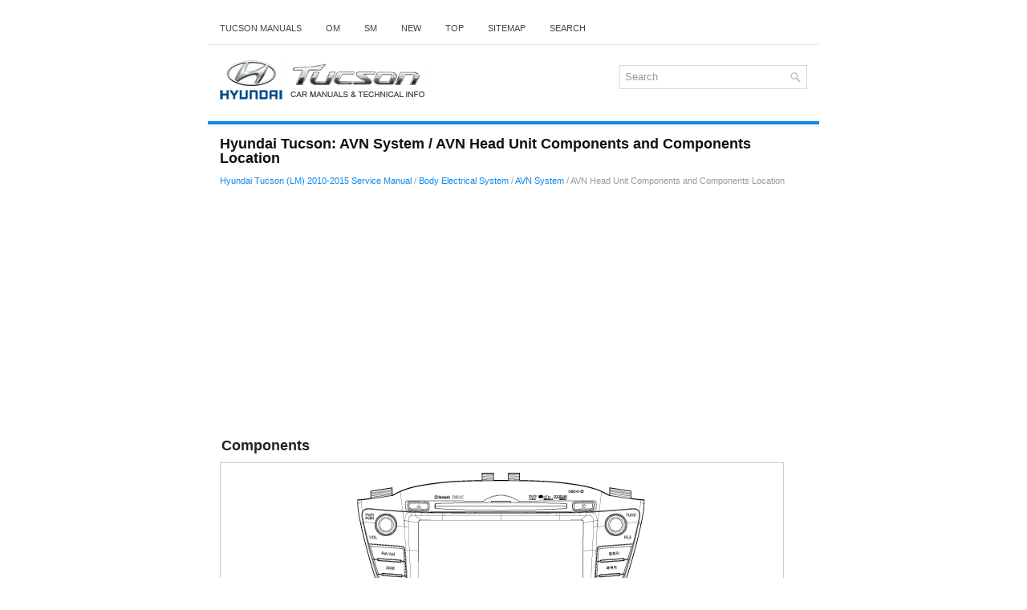

--- FILE ---
content_type: text/html; charset=UTF-8
request_url: https://www.htmanual.net/avn_head_unit_components_and_components_location-1115.html
body_size: 3924
content:
<!DOCTYPE html>
<html xmlns="http://www.w3.org/1999/xhtml" lang="en-US">

<head profile="http://gmpg.org/xfn/11">
<meta name="viewport" content="width=device-width, initial-scale=1.0">
<meta http-equiv="Content-Type" content="text/html; charset=utf-8">
<title>Hyundai Tucson - AVN Head Unit Components and Components Location - AVN System</title>
<link rel="stylesheet" href="style.css" type="text/css" media="screen, projection">
<link rel="shortcut icon" href="favicon.ico" type="image/x-icon">
<link href="media-queries.css" rel="stylesheet" type="text/css">
<!-- html5.js for IE less than 9 --><!--[if lt IE 9]>
<script src="http://html5shim.googlecode.com/svn/trunk/html5.js"></script>
<![endif]-->
<!-- css3-mediaqueries.js for IE less than 9 --><!--[if lt IE 9]>
<script src="http://css3-mediaqueries-js.googlecode.com/svn/trunk/css3-mediaqueries.js"></script>
<![endif]-->
<script async src="//pagead2.googlesyndication.com/pagead/js/adsbygoogle.js"></script>
<script>
     (adsbygoogle = window.adsbygoogle || []).push({
          google_ad_client: "ca-pub-3467326790908412",
          enable_page_level_ads: true
     });
</script>
</head>

<body>

<div class="tucsh_greatarea">
	<div class="tucsh_mtop">
		<ul>
			<li><a href="/">Tucson Manuals</a></li>
			<li title="Hyundai Tucson Owners Manual"><a href="/hyundai_tucson_lm_2010_2015_owners_manual-1.html">OM</a></li>
			<li title="Hyundai Tucson Service Manual"><a href="/hyundai_tucson_lm_2010_2015_service_manual-514.html">SM</a></li>
			<li><a href="/new.html">New</a></li>
			<li><a href="/top.html">Top</a></li>
			<li><a href="/sitemap.html">Sitemap</a></li>
			<li><a href="/search.php">Search</a></li>
		</ul>
	</div>
	<div class="tucsh_tlogo">
		<a href="/">
		<img src="images/logo.png" alt="Hyundai Tucson Manuals" title="Hyundai Tucson Manuals"></a>
		<div id="search" title="Type and hit enter">
			<form method="get" id="searchform" action="/search.php">
			<input value="Search" name="q" id="s" onblur="if (this.value == '')  {this.value = 'Search';}" onfocus="if (this.value == 'Search') {this.value = '';}" type="text">
			<input type="hidden" name="cx" value="partner-pub-3467326790908412:6033297131" />
    		<input type="hidden" name="cof" value="FORID:11" />
    		<input type="hidden" name="ie" value="UTF-8" />
    		<input src="/images/search.png" style="border:0pt none; vertical-align: top; float:left" type="image">
			</form>
		</div>
	</div>
	<div class="tucsh_topline"></div>
	<!-- #header -->
	<div class="tucsh_centralsource">
		<h1>Hyundai Tucson: AVN System / AVN Head Unit Components and Components Location</h1>
		<div class="tucsh_way">
			<div style="font-size:11px; text-decoration:none; margin-top:5px;"><a href="hyundai_tucson_lm_2010_2015_service_manual-514.html">Hyundai Tucson (LM) 2010-2015 Service Manual</a> / <a href="body_electrical_system-1086.html">Body Electrical System</a> / <a href="avn_system-1110.html">AVN System</a> /  AVN Head Unit Components and Components Location</div></div>
		<p><div style="overflow:hidden">
<script async src="//pagead2.googlesyndication.com/pagead/js/adsbygoogle.js"></script>
<!-- htmanual.net top 468x60 -->
<ins class="adsbygoogle"
     style="display:block"
     data-ad-client="ca-pub-3467326790908412"
     data-ad-slot="8377337562"
     data-ad-format="auto"
     data-full-width-responsive="true"></ins>
<script>
(adsbygoogle = window.adsbygoogle || []).push({});
</script>
</div></p>
		<p><table><tbody><tr><td style="font-weight:bold; font-size:large">Components</td></tr></tbody></table>
<p style="margin-top:5px; margin-bottom:0px"><img src="images/avn_head_unit_components_and_components_location-1115/514/slmbe4104l.gif" style=" border: solid 1px #cccccc;" border="1"></p>
<table border="0" cellpadding="1" cellspacing="0" width="100%"><tbody><tr><td bgcolor="#EFEFEF" height="25"><b>AVN (A/V &amp; Navigation) Head Unit Connector</b></td></tr></tbody></table>
<p style="margin-top:5px; margin-bottom:0px"><img src="images/avn_head_unit_components_and_components_location-1115/514/shgbe2041n.gif" style=" border: solid 1px #cccccc;" border="1"></p>
<div><b>Connector Pin Information</b></div>
<table style="border:solid 1pt gray;BORDER-COLLAPSE: collapse;bgcolor=#ccffff;width:100%;MARGIN-top: 5px;" border="1" cellpadding="3" cellspacing="0"><tbody><tr style="FONT-WEIGHT: bold; BACKGROUND-COLOR: #dddddd; TEXT-ALIGN: center;"><td style="border:solid 1pt gray;" rowspan="1" colspan="1" align="center" valign="middle" width="10%%
 "><span style="FONT-WEIGHT: bold">No.</span><br></td><td style="border:solid 1pt gray;" rowspan="1" colspan="1" align="center" valign="middle" width="30%%
 "><span style="FONT-WEIGHT: bold">Connector A</span><br></td><td style="border:solid 1pt gray;" rowspan="1" colspan="1" align="center" valign="middle" width="30%%
 "><span style="FONT-WEIGHT: bold">Connector B</span><br></td><td style="border:solid 1pt gray;" rowspan="1" colspan="1" align="center" valign="middle" width="30%%
 "><span style="FONT-WEIGHT: bold">Connector C</span><br></td></tr><tr><td style="border:solid 1pt gray;" rowspan="1" colspan="1" align="center" valign="middle" width="10%%
 "><span>1</span><br></td><td style="border:solid 1pt gray;" rowspan="1" colspan="1" align="center" valign="middle" width="30%%
 "><span>-</span><br></td><td style="border:solid 1pt gray;" rowspan="1" colspan="1" align="center" valign="middle" width="30%%
 "><span>MM CAN High</span><br></td><td style="border:solid 1pt gray;" rowspan="1" colspan="1" align="center" valign="middle" width="30%%
 "><span>-</span><br></td></tr><tr><td style="border:solid 1pt gray;" rowspan="1" colspan="1" align="center" valign="middle" width="10%%
 "><span>2</span><br></td><td style="border:solid 1pt gray;" rowspan="1" colspan="1" align="center" valign="middle" width="30%%
 "><span>Parking V VIDEO</span><br></td><td style="border:solid 1pt gray;" rowspan="1" colspan="1" align="center" valign="middle" width="30%%
 "><span>-</span><br></td><td style="border:solid 1pt gray;" rowspan="1" colspan="1" align="center" valign="middle" width="30%%
 "><span>-</span><br></td></tr><tr><td style="border:solid 1pt gray;" rowspan="1" colspan="1" align="center" valign="middle" width="10%%
 "><span>3</span><br></td><td style="border:solid 1pt gray;" rowspan="1" colspan="1" align="center" valign="middle" width="30%%
 "><span>Parking V GND</span><br></td><td style="border:solid 1pt gray;" rowspan="1" colspan="1" align="center" valign="middle" width="30%%
 "><span>-</span><br></td><td style="border:solid 1pt gray;" rowspan="1" colspan="1" align="center" valign="middle" width="30%%
 "><span>-</span><br></td></tr><tr><td style="border:solid 1pt gray;" rowspan="1" colspan="1" align="center" valign="middle" width="10%%
 "><span>4</span><br></td><td style="border:solid 1pt gray;" rowspan="1" colspan="1" align="center" valign="middle" width="30%%
 "><span>Rear camera P ground</span><br></td><td style="border:solid 1pt gray;" rowspan="1" colspan="1" align="center" valign="middle" width="30%%
 "><span>Steering wheel remocon</span><br></td><td style="border:solid 1pt gray;" rowspan="1" colspan="1" align="center" valign="middle" width="30%%
 "><span>MTS/TMU ground</span><br></td></tr><tr><td style="border:solid 1pt gray;" rowspan="1" colspan="1" align="center" valign="middle" width="10%%
 "><span>5</span><br></td><td style="border:solid 1pt gray;" rowspan="1" colspan="1" align="center" valign="middle" width="30%%
 "><span>SPDIF ground</span><br></td><td style="border:solid 1pt gray;" rowspan="1" colspan="1" align="center" valign="middle" width="30%%
 "><span>-</span><br></td><td style="border:solid 1pt gray;" rowspan="1" colspan="1" align="center" valign="middle" width="30%%
 "><span>RS422 Tx +</span><br></td></tr><tr><td style="border:solid 1pt gray;" rowspan="1" colspan="1" align="center" valign="middle" width="10%%
 "><span>6</span><br></td><td style="border:solid 1pt gray;" rowspan="1" colspan="1" align="center" valign="middle" width="30%%
 "><span>SPDIF (+)</span><br></td><td style="border:solid 1pt gray;" rowspan="1" colspan="1" align="center" valign="middle" width="30%%
 "><span>IGN</span><br></td><td style="border:solid 1pt gray;" rowspan="1" colspan="1" align="center" valign="middle" width="30%%
 "><span>RS422 Tx -</span><br></td></tr><tr><td style="border:solid 1pt gray;" rowspan="1" colspan="1" align="center" valign="middle" width="10%%
 "><span>7</span><br></td><td style="border:solid 1pt gray;" rowspan="1" colspan="1" align="center" valign="middle" width="30%%
 "><span>ALT L</span><br></td><td style="border:solid 1pt gray;" rowspan="1" colspan="1" align="center" valign="middle" width="30%%
 "><span>AUX VIDEO</span><br></td><td style="border:solid 1pt gray;" rowspan="1" colspan="1" align="center" valign="middle" width="30%%
 "><span>RS422 Rx -</span><br></td></tr><tr><td style="border:solid 1pt gray;" rowspan="1" colspan="1" align="center" valign="middle" width="10%%
 "><span>8</span><br></td><td style="border:solid 1pt gray;" rowspan="1" colspan="1" align="center" valign="middle" width="30%%
 "><span>Illumination (+)</span><br></td><td style="border:solid 1pt gray;" rowspan="1" colspan="1" align="center" valign="middle" width="30%%
 "><span>AUX right input</span><br></td><td style="border:solid 1pt gray;" rowspan="1" colspan="1" align="center" valign="middle" width="30%%
 "><span>RS422 Rx +</span><br></td></tr><tr><td style="border:solid 1pt gray;" rowspan="1" colspan="1" align="center" valign="middle" width="10%%
 "><span>9</span><br></td><td style="border:solid 1pt gray;" rowspan="1" colspan="1" align="center" valign="middle" width="30%%
 "><span>R position</span><br></td><td style="border:solid 1pt gray;" rowspan="1" colspan="1" align="center" valign="middle" width="30%%
 "><span>AUX ground</span><br></td><td style="border:solid 1pt gray;" rowspan="1" colspan="1" align="center" valign="middle" width="30%%
 "><span>-</span><br></td></tr><tr><td style="border:solid 1pt gray;" rowspan="1" colspan="1" align="center" valign="middle" width="10%%
 "><span>10</span><br></td><td style="border:solid 1pt gray;" rowspan="1" colspan="1" align="center" valign="middle" width="30%%
 "><span>-</span><br></td><td style="border:solid 1pt gray;" rowspan="1" colspan="1" align="center" valign="middle" width="30%%
 "><span>MIC (+)</span><br></td><td style="border:solid 1pt gray;" rowspan="1" colspan="1" align="center" valign="middle" width="30%%
 "><span>-</span><br></td></tr><tr><td style="border:solid 1pt gray;" rowspan="1" colspan="1" align="center" valign="middle" width="10%%
 "><span>11</span><br></td><td style="border:solid 1pt gray;" rowspan="1" colspan="1" align="center" valign="middle" width="30%%
 "><span>Rear camera power</span><br></td><td style="border:solid 1pt gray;" rowspan="1" colspan="1" align="center" valign="middle" width="30%%
 "><span>ACC (+)</span><br></td><td style="border:solid 1pt gray;" rowspan="1" colspan="1" align="center" valign="middle" width="30%%
 "><span>-</span><br></td></tr><tr><td style="border:solid 1pt gray;" rowspan="1" colspan="1" align="center" valign="middle" width="10%%
 "><span>12</span><br></td><td style="border:solid 1pt gray;" rowspan="1" colspan="1" align="center" valign="middle" width="30%%
 "><span>Navigation voice (-)</span><br></td><td style="border:solid 1pt gray;" rowspan="1" colspan="1" align="center" valign="middle" width="30%%
 "><span>Battery (+)</span><br></td><td style="border:solid 1pt gray;" rowspan="1" colspan="1" align="center" valign="middle" width="30%%
 "><span>Ground</span><br></td></tr><tr><td style="border:solid 1pt gray;" rowspan="1" colspan="1" align="center" valign="middle" width="10%%
 "><span>13</span><br></td><td style="border:solid 1pt gray;" rowspan="1" colspan="1" align="center" valign="middle" width="30%%
 "><span>Navigation voice (+)</span><br></td><td style="border:solid 1pt gray;" rowspan="1" colspan="1" align="center" valign="middle" width="30%%
 "><span>MM CAN Low</span><br></td><td style="border:solid 1pt gray;" rowspan="1" colspan="1" align="center" valign="middle" width="30%%
 "><span>-</span><br></td></tr><tr><td style="border:solid 1pt gray;" rowspan="1" colspan="1" align="center" valign="middle" width="10%%
 "><span>14</span><br></td><td style="border:solid 1pt gray;" rowspan="1" colspan="1" align="center" valign="middle" width="30%%
 "><span>-</span><br></td><td style="border:solid 1pt gray;" rowspan="1" colspan="1" align="center" valign="middle" width="30%%
 "><span>Auto light</span><br></td><td style="border:solid 1pt gray;" rowspan="1" colspan="1" align="center" valign="middle" width="30%%
 "><span>-</span><br></td></tr><tr><td style="border:solid 1pt gray;" rowspan="1" colspan="1" align="center" valign="middle" width="10%%
 "><span>15</span><br></td><td style="border:solid 1pt gray;" rowspan="1" colspan="1" align="center" valign="middle" width="30%%
 "><span>SPDIF (-)</span><br></td><td style="border:solid 1pt gray;" rowspan="1" colspan="1" align="center" valign="middle" width="30%%
 "><span>P position</span><br></td><td style="border:solid 1pt gray;" rowspan="1" colspan="1" align="center" valign="middle" width="30%%
 "><span>-</span><br></td></tr><tr><td style="border:solid 1pt gray;" rowspan="1" colspan="1" align="center" valign="middle" width="10%%
 "><span>16</span><br></td><td style="border:solid 1pt gray;" rowspan="1" colspan="1" align="center" valign="middle" width="30%%
 "><span>Door key unlock</span><br></td><td style="border:solid 1pt gray;" rowspan="1" colspan="1" align="center" valign="middle" width="30%%
 "><span>Vehicle speed</span><br></td><td style="border:solid 1pt gray;" rowspan="1" colspan="1" align="center" valign="middle" width="30%%
 "><span>-</span><br></td></tr><tr><td style="border:solid 1pt gray;" rowspan="1" colspan="1" align="center" valign="middle" width="10%%
 "><span>17</span><br></td><td style="border:solid 1pt gray;" rowspan="1" colspan="1" align="center" valign="middle" width="30%%
 "><span>Illumination (-)</span><br></td><td style="border:solid 1pt gray;" rowspan="1" colspan="1" align="center" valign="middle" width="30%%
 "><span>Remocon ground</span><br></td><td style="border:solid 1pt gray;" rowspan="1" colspan="1" align="center" valign="middle" width="30%%
 "><span>-</span><br></td></tr><tr><td style="border:solid 1pt gray;" rowspan="1" colspan="1" align="center" valign="middle" width="10%%
 "><span>18</span><br></td><td style="border:solid 1pt gray;" rowspan="1" colspan="1" align="center" valign="middle" width="30%%
 "><span>Antenna remocon power</span><br></td><td style="border:solid 1pt gray;" rowspan="1" colspan="1" align="center" valign="middle" width="30%%
 "><span>-</span><br></td><td style="border:solid 1pt gray;" rowspan="1" colspan="1" align="center" valign="middle" width="30%%
 "><span>-</span><br></td></tr><tr><td style="border:solid 1pt gray;" rowspan="1" colspan="1" align="center" valign="middle" width="10%%
 "><span>19</span><br></td><td style="border:solid 1pt gray;" rowspan="6" colspan="1" align="center" valign="middle" width="30%%
 "><span>x</span><br></td><td style="border:solid 1pt gray;" rowspan="1" colspan="1" align="center" valign="middle" width="30%%
 "><span>AUX VIDEO ground</span><br></td><td style="border:solid 1pt gray;" rowspan="1" colspan="1" align="center" valign="middle" width="30%%
 "><span>-</span><br></td></tr><tr><td style="border:solid 1pt gray;" rowspan="1" colspan="1" align="center" valign="middle" width="10%%
 "><span>20</span><br></td><td style="border:solid 1pt gray;" rowspan="1" colspan="1" align="center" valign="middle" width="30%%
 "><span>AUX detect</span><br></td><td style="border:solid 1pt gray;" rowspan="1" colspan="1" align="center" valign="middle" width="30%%
 "><span>MTS/TMU voice (+)</span><br></td></tr><tr><td style="border:solid 1pt gray;" rowspan="1" colspan="1" align="center" valign="middle" width="10%%
 "><span>21</span><br></td><td style="border:solid 1pt gray;" rowspan="1" colspan="1" align="center" valign="middle" width="30%%
 "><span>AUX left input</span><br></td><td style="border:solid 1pt gray;" rowspan="1" colspan="1" align="center" valign="middle" width="30%%
 "><span>MTS/TMU voice (-)</span><br></td></tr><tr><td style="border:solid 1pt gray;" rowspan="1" colspan="1" align="center" valign="middle" width="10%%
 "><span>22</span><br></td><td style="border:solid 1pt gray;" rowspan="1" colspan="1" align="center" valign="middle" width="30%%
 "><span>MIC (-)</span><br></td><td style="border:solid 1pt gray;" rowspan="1" colspan="1" align="center" valign="middle" width="30%%
 "><span>-</span><br></td></tr><tr><td style="border:solid 1pt gray;" rowspan="1" colspan="1" align="center" valign="middle" width="10%%
 "><span>23</span><br></td><td style="border:solid 1pt gray;" rowspan="1" colspan="1" align="center" valign="middle" width="30%%
 "><span>Power ground</span><br></td><td style="border:solid 1pt gray;" rowspan="1" colspan="1" align="center" valign="middle" width="30%%
 "><span>Ground</span><br></td></tr><tr><td style="border:solid 1pt gray;" rowspan="1" colspan="1" align="center" valign="middle" width="10%%
 "><span>24</span><br></td><td style="border:solid 1pt gray;" rowspan="1" colspan="1" align="center" valign="middle" width="30%%
 "><span>Power ground</span><br></td><td style="border:solid 1pt gray;" rowspan="1" colspan="1" align="center" valign="middle" width="30%%
 "><span>-</span><br></td></tr></tbody></table>
<br><p style="margin-top:5px; margin-bottom:0px"><img src="images/avn_head_unit_components_and_components_location-1115/514/sdmbe3151l.gif" style=" border: solid 1px #cccccc;" border="1"></p><ul></ul></table></ul><div style="clear:both"></div><div align="center"><div style="overflow:hidden">
<script async src="//pagead2.googlesyndication.com/pagead/js/adsbygoogle.js"></script>
<!-- htmanual.net bot 468x60 -->
<ins class="adsbygoogle"
     style="display:inline-block;width:468px;height:60px"
     data-ad-client="ca-pub-3467326790908412"
     data-ad-slot="5148538993"></ins>
<script>
(adsbygoogle = window.adsbygoogle || []).push({});
</script>
</div></div>
<div style="width: calc(50% - 6px); margin:3px; float:left">
<h5 style="margin:5px 0"><a href="description_and_operation-1114.html" style="text-decoration:none"><img src="images/previous.png" alt="" border="0" style="float:left; margin-right:3px;"><span>Description and Operation</span></a></h5>
   Description

Limitations Of The Navigation system
GPS Signal Reception State
As the GPS satellite frequency is received/transmitted in 
straight lines, reception may not work if hiding devices ar ...
   </p></div>
<div style="width: calc(50% - 6px); margin:3px; float:left">
<h5 style="margin:5px 0"><a href="avn_head_unit_repair_procedures-1116.html" style="text-decoration:none"><img src="images/next.png" alt="" border="0" style="float:right; margin-left:3px;"><span>AVN Head Unit Repair procedures</span></a></h5>
   Removal



 &nbsp; &nbsp;

 • 
Take care not to scratch the center fascia panel and related parts.

 • 
Eject all the disc before removing the AVN head unit to prevent damaging the CD pl ...
   </p></div>
<div style="clear:both"></div><div style="margin-top:0px;">
   <h5 style="margin:5px 0">Other information:</h5><p><a href="transmitter_specifications-1139.html"><span>Hyundai Tucson (LM) 2010-2015 Service Manual: Transmitter Specifications</span></a><br>
   Specifications


ItemSpecificationRated voltageDC 3VTemperature range-4°F ~ 140°F (-20°C ~ +60°C)RF Modulation methodFSKKeyless entry transmitterPower sourceLithium 3V battery (1EA)Transmissible distance30m or moreLife of battery2 years or more (at 20 times per day)Button3 (Door lock, Door un ...
   </p><p><a href="components_and_components_location-1020.html"><span>Hyundai Tucson (LM) 2010-2015 Service Manual: Components and Components Location</span></a><br>
   Components

[LHD]


1. ESC control module (HECU)2. Front wheel speed sensor3. Rear wheel speed sensor4. Longitudinal G sensor (4WD only)5. Parking brake/ EBD warning lamp6. ESC warning lamp7. Steering angle sensor8. ESC warning lamp9. ESC off lamp10. DBC warning lamp

[RHD]


1. ESC contro ...
   </p></div>
<script>
// <!--
document.write('<iframe src="counter.php?id=1115" width=0 height=0 marginwidth=0 marginheight=0 scrolling=no frameborder=0></iframe>');
// -->

</script>
</p>
	</div>
	<!-- #main -->
	<div class="tucsh_lpart">
		© 2010-2026 www.htmanual.net
		</div>
		<div align="center"><br /><!--LiveInternet counter--><script type="text/javascript"><!--
document.write("<img  style='border:0' src='http://counter.yadro.ru/hit?t14.5;r"+
escape(document.referrer)+((typeof(screen)=="undefined")?"":
";s"+screen.width+"*"+screen.height+"*"+(screen.colorDepth?
screen.colorDepth:screen.pixelDepth))+";u"+escape(document.URL)+
";h"+escape(document.title.substring(0,80))+";"+Math.random()+
"' alt='' title='' "+
"border=0 width=88 height=31>")//--></script><!--/LiveInternet-->

<div style="width:0;height:0;">
<!--LiveInternet counter--><img id="licntE3F7" width="0" height="0" style="border:0" 
title="LiveInternet: �������� ����� ���������� �� ��������"
src="[data-uri]"
alt=""/><script>(function(d,s){d.getElementById("licntE3F7").src=
"https://counter.yadro.ru/hit;Hyundai?t25.1;r"+escape(d.referrer)+
((typeof(s)=="undefined")?"":";s"+s.width+"*"+s.height+"*"+
(s.colorDepth?s.colorDepth:s.pixelDepth))+";u"+escape(d.URL)+
";h"+escape(d.title.substring(0,150))+";"+Math.random()})
(document,screen)</script><!--/LiveInternet-->
</div>
</div>
</div>

</body>

</html>


--- FILE ---
content_type: text/html; charset=utf-8
request_url: https://www.google.com/recaptcha/api2/aframe
body_size: 266
content:
<!DOCTYPE HTML><html><head><meta http-equiv="content-type" content="text/html; charset=UTF-8"></head><body><script nonce="68a8QpTunhMehOM4NCE_-w">/** Anti-fraud and anti-abuse applications only. See google.com/recaptcha */ try{var clients={'sodar':'https://pagead2.googlesyndication.com/pagead/sodar?'};window.addEventListener("message",function(a){try{if(a.source===window.parent){var b=JSON.parse(a.data);var c=clients[b['id']];if(c){var d=document.createElement('img');d.src=c+b['params']+'&rc='+(localStorage.getItem("rc::a")?sessionStorage.getItem("rc::b"):"");window.document.body.appendChild(d);sessionStorage.setItem("rc::e",parseInt(sessionStorage.getItem("rc::e")||0)+1);localStorage.setItem("rc::h",'1770109331264');}}}catch(b){}});window.parent.postMessage("_grecaptcha_ready", "*");}catch(b){}</script></body></html>